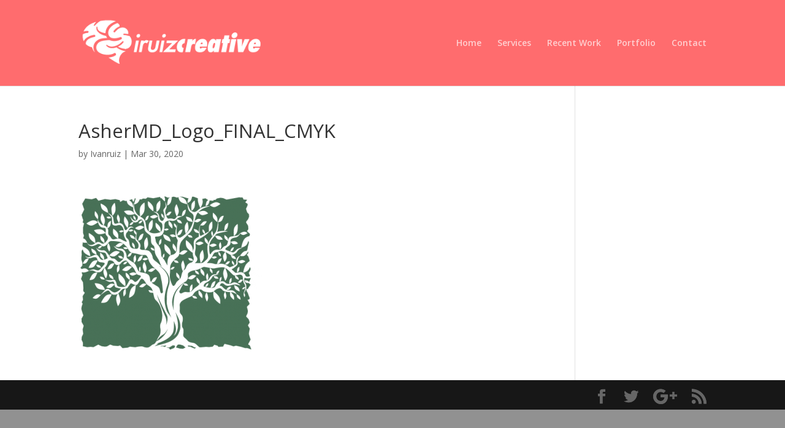

--- FILE ---
content_type: text/html; charset=UTF-8
request_url: http://iruizcreative.com/ashermd_logo_final_cmyk/
body_size: 6884
content:
<!DOCTYPE html>
<html lang="en-US">
<head>
	<meta charset="UTF-8" />
<meta http-equiv="X-UA-Compatible" content="IE=edge">
	<link rel="pingback" href="http://iruizcreative.com/xmlrpc.php" />

	<script type="text/javascript">
		document.documentElement.className = 'js';
	</script>

	<script>var et_site_url='http://iruizcreative.com';var et_post_id='6000';function et_core_page_resource_fallback(a,b){"undefined"===typeof b&&(b=a.sheet.cssRules&&0===a.sheet.cssRules.length);b&&(a.onerror=null,a.onload=null,a.href?a.href=et_site_url+"/?et_core_page_resource="+a.id+et_post_id:a.src&&(a.src=et_site_url+"/?et_core_page_resource="+a.id+et_post_id))}
</script><title>AsherMD_Logo_FINAL_CMYK | iruizcreative</title>
<meta name='robots' content='max-image-preview:large' />
<link rel='dns-prefetch' href='//secure.gravatar.com' />
<link rel='dns-prefetch' href='//fonts.googleapis.com' />
<link rel='dns-prefetch' href='//s.w.org' />
<link rel='dns-prefetch' href='//v0.wordpress.com' />
<link rel="alternate" type="application/rss+xml" title="iruizcreative &raquo; Feed" href="http://iruizcreative.com/feed/" />
<link rel="alternate" type="application/rss+xml" title="iruizcreative &raquo; Comments Feed" href="http://iruizcreative.com/comments/feed/" />
		<script type="text/javascript">
			window._wpemojiSettings = {"baseUrl":"https:\/\/s.w.org\/images\/core\/emoji\/13.0.1\/72x72\/","ext":".png","svgUrl":"https:\/\/s.w.org\/images\/core\/emoji\/13.0.1\/svg\/","svgExt":".svg","source":{"concatemoji":"http:\/\/iruizcreative.com\/wp-includes\/js\/wp-emoji-release.min.js?ver=5.7.14"}};
			!function(e,a,t){var n,r,o,i=a.createElement("canvas"),p=i.getContext&&i.getContext("2d");function s(e,t){var a=String.fromCharCode;p.clearRect(0,0,i.width,i.height),p.fillText(a.apply(this,e),0,0);e=i.toDataURL();return p.clearRect(0,0,i.width,i.height),p.fillText(a.apply(this,t),0,0),e===i.toDataURL()}function c(e){var t=a.createElement("script");t.src=e,t.defer=t.type="text/javascript",a.getElementsByTagName("head")[0].appendChild(t)}for(o=Array("flag","emoji"),t.supports={everything:!0,everythingExceptFlag:!0},r=0;r<o.length;r++)t.supports[o[r]]=function(e){if(!p||!p.fillText)return!1;switch(p.textBaseline="top",p.font="600 32px Arial",e){case"flag":return s([127987,65039,8205,9895,65039],[127987,65039,8203,9895,65039])?!1:!s([55356,56826,55356,56819],[55356,56826,8203,55356,56819])&&!s([55356,57332,56128,56423,56128,56418,56128,56421,56128,56430,56128,56423,56128,56447],[55356,57332,8203,56128,56423,8203,56128,56418,8203,56128,56421,8203,56128,56430,8203,56128,56423,8203,56128,56447]);case"emoji":return!s([55357,56424,8205,55356,57212],[55357,56424,8203,55356,57212])}return!1}(o[r]),t.supports.everything=t.supports.everything&&t.supports[o[r]],"flag"!==o[r]&&(t.supports.everythingExceptFlag=t.supports.everythingExceptFlag&&t.supports[o[r]]);t.supports.everythingExceptFlag=t.supports.everythingExceptFlag&&!t.supports.flag,t.DOMReady=!1,t.readyCallback=function(){t.DOMReady=!0},t.supports.everything||(n=function(){t.readyCallback()},a.addEventListener?(a.addEventListener("DOMContentLoaded",n,!1),e.addEventListener("load",n,!1)):(e.attachEvent("onload",n),a.attachEvent("onreadystatechange",function(){"complete"===a.readyState&&t.readyCallback()})),(n=t.source||{}).concatemoji?c(n.concatemoji):n.wpemoji&&n.twemoji&&(c(n.twemoji),c(n.wpemoji)))}(window,document,window._wpemojiSettings);
		</script>
		<meta content="Divi v.4.9.6" name="generator"/><style type="text/css">
img.wp-smiley,
img.emoji {
	display: inline !important;
	border: none !important;
	box-shadow: none !important;
	height: 1em !important;
	width: 1em !important;
	margin: 0 .07em !important;
	vertical-align: -0.1em !important;
	background: none !important;
	padding: 0 !important;
}
</style>
	<link rel='stylesheet' id='wp-block-library-css'  href='http://iruizcreative.com/wp-includes/css/dist/block-library/style.min.css?ver=5.7.14' type='text/css' media='all' />
<style id='wp-block-library-inline-css' type='text/css'>
.has-text-align-justify{text-align:justify;}
</style>
<link rel='stylesheet' id='mediaelement-css'  href='http://iruizcreative.com/wp-includes/js/mediaelement/mediaelementplayer-legacy.min.css?ver=4.2.16' type='text/css' media='all' />
<link rel='stylesheet' id='wp-mediaelement-css'  href='http://iruizcreative.com/wp-includes/js/mediaelement/wp-mediaelement.min.css?ver=5.7.14' type='text/css' media='all' />
<link rel='stylesheet' id='contact-form-7-css'  href='http://iruizcreative.com/wp-content/plugins/contact-form-7/includes/css/styles.css?ver=5.5.6.1' type='text/css' media='all' />
<link rel='stylesheet' id='divi-fonts-css'  href='http://fonts.googleapis.com/css?family=Open+Sans:300italic,400italic,600italic,700italic,800italic,400,300,600,700,800&#038;subset=latin,latin-ext&#038;display=swap' type='text/css' media='all' />
<link rel='stylesheet' id='divi-style-css'  href='http://iruizcreative.com/wp-content/themes/Divi/style.css?ver=4.9.6' type='text/css' media='all' />
<link rel='stylesheet' id='jetpack_css-css'  href='http://iruizcreative.com/wp-content/plugins/jetpack/css/jetpack.css?ver=10.4.2' type='text/css' media='all' />
<script type='text/javascript' src='http://iruizcreative.com/wp-includes/js/jquery/jquery.min.js?ver=3.5.1' id='jquery-core-js'></script>
<script type='text/javascript' src='http://iruizcreative.com/wp-includes/js/jquery/jquery-migrate.min.js?ver=3.3.2' id='jquery-migrate-js'></script>
<link rel="https://api.w.org/" href="http://iruizcreative.com/wp-json/" /><link rel="alternate" type="application/json" href="http://iruizcreative.com/wp-json/wp/v2/media/6000" /><link rel="EditURI" type="application/rsd+xml" title="RSD" href="http://iruizcreative.com/xmlrpc.php?rsd" />
<link rel="wlwmanifest" type="application/wlwmanifest+xml" href="http://iruizcreative.com/wp-includes/wlwmanifest.xml" /> 
<meta name="generator" content="WordPress 5.7.14" />
<link rel='shortlink' href='https://wp.me/a6fUB0-1yM' />
<link rel="alternate" type="application/json+oembed" href="http://iruizcreative.com/wp-json/oembed/1.0/embed?url=http%3A%2F%2Firuizcreative.com%2Fashermd_logo_final_cmyk%2F" />
<link rel="alternate" type="text/xml+oembed" href="http://iruizcreative.com/wp-json/oembed/1.0/embed?url=http%3A%2F%2Firuizcreative.com%2Fashermd_logo_final_cmyk%2F&#038;format=xml" />
<!-- Google Tag Manager -->
<script>(function(w,d,s,l,i){w[l]=w[l]||[];w[l].push({'gtm.start':
new Date().getTime(),event:'gtm.js'});var f=d.getElementsByTagName(s)[0],
j=d.createElement(s),dl=l!='dataLayer'?'&l='+l:'';j.async=true;j.src=
'https://www.googletagmanager.com/gtm.js?id='+i+dl;f.parentNode.insertBefore(j,f);
})(window,document,'script','dataLayer','GTM-MTN39W3');</script>
<!-- End Google Tag Manager --><style type='text/css'>img#wpstats{display:none}</style>
		<meta name="viewport" content="width=device-width, initial-scale=1.0, maximum-scale=1.0, user-scalable=0" /><link rel="preload" href="http://iruizcreative.com/wp-content/themes/Divi/core/admin/fonts/modules.ttf" as="font" crossorigin="anonymous"><style type="text/css" id="custom-background-css">
body.custom-background { background-color: #919191; }
</style>
	
<!-- Jetpack Open Graph Tags -->
<meta property="og:type" content="article" />
<meta property="og:title" content="AsherMD_Logo_FINAL_CMYK" />
<meta property="og:url" content="http://iruizcreative.com/ashermd_logo_final_cmyk/" />
<meta property="og:description" content="Visit the post for more." />
<meta property="article:published_time" content="2020-03-30T21:45:25+00:00" />
<meta property="article:modified_time" content="2020-03-30T21:45:25+00:00" />
<meta property="og:site_name" content="iruizcreative" />
<meta property="og:image" content="http://iruizcreative.com/wp-content/uploads/2020/03/AsherMD_Logo_FINAL_CMYK.png" />
<meta property="og:image:alt" content="" />
<meta property="og:locale" content="en_US" />
<meta name="twitter:text:title" content="AsherMD_Logo_FINAL_CMYK" />
<meta name="twitter:image" content="http://iruizcreative.com/wp-content/uploads/2020/03/AsherMD_Logo_FINAL_CMYK.png?w=640" />
<meta name="twitter:card" content="summary_large_image" />
<meta name="twitter:description" content="Visit the post for more." />

<!-- End Jetpack Open Graph Tags -->
<link rel="stylesheet" id="et-divi-customizer-global-cached-inline-styles" href="http://iruizcreative.com/wp-content/et-cache/global/et-divi-customizer-global-17667599796743.min.css" onerror="et_core_page_resource_fallback(this, true)" onload="et_core_page_resource_fallback(this)" /></head>
<body class="attachment attachment-template-default single single-attachment postid-6000 attachmentid-6000 attachment-png custom-background et_pb_button_helper_class et_fixed_nav et_show_nav et_primary_nav_dropdown_animation_slide et_secondary_nav_dropdown_animation_fade et_header_style_left et_pb_footer_columns4 et_cover_background et_pb_gutter osx et_pb_gutters3 et_right_sidebar et_divi_theme et-db et_minified_js et_minified_css">
	<div id="page-container">

	
	
			<header id="main-header" data-height-onload="126">
			<div class="container clearfix et_menu_container">
							<div class="logo_container">
					<span class="logo_helper"></span>
					<a href="http://iruizcreative.com/">
						<img src="http://iruizcreative.com/wp-content/uploads/2019/11/IRC_Logo_HorizontalWhite.png" width="350" height="107" alt="iruizcreative" id="logo" data-height-percentage="65" />
					</a>
				</div>
							<div id="et-top-navigation" data-height="126" data-fixed-height="110">
											<nav id="top-menu-nav">
						<ul id="top-menu" class="nav"><li id="menu-item-233" class="menu-item menu-item-type-custom menu-item-object-custom menu-item-home menu-item-233"><a href="http://iruizcreative.com">Home</a></li>
<li id="menu-item-5457" class="menu-item menu-item-type-custom menu-item-object-custom menu-item-home menu-item-5457"><a href="http://iruizcreative.com#Services">Services</a></li>
<li id="menu-item-5456" class="menu-item menu-item-type-custom menu-item-object-custom menu-item-home menu-item-5456"><a href="http://iruizcreative.com#recent_work">Recent Work</a></li>
<li id="menu-item-5410" class="menu-item menu-item-type-post_type menu-item-object-page menu-item-5410"><a href="http://iruizcreative.com/portfolio/">Portfolio</a></li>
<li id="menu-item-5453" class="menu-item menu-item-type-custom menu-item-object-custom menu-item-home menu-item-5453"><a href="http://iruizcreative.com#contact">Contact</a></li>
</ul>						</nav>
					
					
					
					
					<div id="et_mobile_nav_menu">
				<div class="mobile_nav closed">
					<span class="select_page">Select Page</span>
					<span class="mobile_menu_bar mobile_menu_bar_toggle"></span>
				</div>
			</div>				</div> <!-- #et-top-navigation -->
			</div> <!-- .container -->
			<div class="et_search_outer">
				<div class="container et_search_form_container">
					<form role="search" method="get" class="et-search-form" action="http://iruizcreative.com/">
					<input type="search" class="et-search-field" placeholder="Search &hellip;" value="" name="s" title="Search for:" />					</form>
					<span class="et_close_search_field"></span>
				</div>
			</div>
		</header> <!-- #main-header -->
			<div id="et-main-area">
	
<div id="main-content">
		<div class="container">
		<div id="content-area" class="clearfix">
			<div id="left-area">
											<article id="post-6000" class="et_pb_post post-6000 attachment type-attachment status-inherit hentry">
											<div class="et_post_meta_wrapper">
							<h1 class="entry-title">AsherMD_Logo_FINAL_CMYK</h1>

						<p class="post-meta"> by <span class="author vcard"><a href="http://iruizcreative.com/author/ivanruiz/" title="Posts by Ivanruiz" rel="author">Ivanruiz</a></span> | <span class="published">Mar 30, 2020</span></p>
												</div> <!-- .et_post_meta_wrapper -->
				
					<div class="entry-content">
					<p class="attachment"><a href='http://iruizcreative.com/wp-content/uploads/2020/03/AsherMD_Logo_FINAL_CMYK.png'><img width="300" height="257" src="http://iruizcreative.com/wp-content/uploads/2020/03/AsherMD_Logo_FINAL_CMYK-300x257.png" class="attachment-medium size-medium" alt="" loading="lazy" srcset="http://iruizcreative.com/wp-content/uploads/2020/03/AsherMD_Logo_FINAL_CMYK-300x257.png 300w, http://iruizcreative.com/wp-content/uploads/2020/03/AsherMD_Logo_FINAL_CMYK.png 415w" sizes="(max-width: 300px) 100vw, 300px" data-attachment-id="6000" data-permalink="http://iruizcreative.com/ashermd_logo_final_cmyk/" data-orig-file="http://iruizcreative.com/wp-content/uploads/2020/03/AsherMD_Logo_FINAL_CMYK.png" data-orig-size="415,356" data-comments-opened="0" data-image-meta="{&quot;aperture&quot;:&quot;0&quot;,&quot;credit&quot;:&quot;&quot;,&quot;camera&quot;:&quot;&quot;,&quot;caption&quot;:&quot;&quot;,&quot;created_timestamp&quot;:&quot;0&quot;,&quot;copyright&quot;:&quot;&quot;,&quot;focal_length&quot;:&quot;0&quot;,&quot;iso&quot;:&quot;0&quot;,&quot;shutter_speed&quot;:&quot;0&quot;,&quot;title&quot;:&quot;&quot;,&quot;orientation&quot;:&quot;0&quot;}" data-image-title="AsherMD_Logo_FINAL_CMYK" data-image-description="" data-image-caption="" data-medium-file="http://iruizcreative.com/wp-content/uploads/2020/03/AsherMD_Logo_FINAL_CMYK-300x257.png" data-large-file="http://iruizcreative.com/wp-content/uploads/2020/03/AsherMD_Logo_FINAL_CMYK.png" /></a></p>
					</div> <!-- .entry-content -->
					<div class="et_post_meta_wrapper">
										</div> <!-- .et_post_meta_wrapper -->
				</article> <!-- .et_pb_post -->

						</div> <!-- #left-area -->

					</div> <!-- #content-area -->
	</div> <!-- .container -->
	</div> <!-- #main-content -->


			<footer id="main-footer">
				

		
				<div id="footer-bottom">
					<div class="container clearfix">
				<ul class="et-social-icons">

	<li class="et-social-icon et-social-facebook">
		<a href="#" class="icon">
			<span>Facebook</span>
		</a>
	</li>
	<li class="et-social-icon et-social-twitter">
		<a href="#" class="icon">
			<span>Twitter</span>
		</a>
	</li>
	<li class="et-social-icon et-social-google-plus">
		<a href="#" class="icon">
			<span>Google</span>
		</a>
	</li>
	<li class="et-social-icon et-social-rss">
		<a href="http://iruizcreative.com/feed/" class="icon">
			<span>RSS</span>
		</a>
	</li>

</ul>					</div>	<!-- .container -->
				</div>
			</footer> <!-- #main-footer -->
		</div> <!-- #et-main-area -->


	</div> <!-- #page-container -->

	<!-- Google Tag Manager (noscript) -->
<noscript><iframe src="https://www.googletagmanager.com/ns.html?id=GTM-MTN39W3"
height="0" width="0" style="display:none;visibility:hidden"></iframe></noscript>
<!-- End Google Tag Manager (noscript) --><!-- Global site tag (gtag.js) - Google Analytics -->
<script async src="https://www.googletagmanager.com/gtag/js?id=UA-179947265-1"></script>
<script>
  window.dataLayer = window.dataLayer || [];
  function gtag(){dataLayer.push(arguments);}
  gtag('js', new Date());

  gtag('config', 'UA-179947265-1');
</script>
<script type='text/javascript' src='http://iruizcreative.com/wp-includes/js/dist/vendor/wp-polyfill.min.js?ver=7.4.4' id='wp-polyfill-js'></script>
<script type='text/javascript' id='wp-polyfill-js-after'>
( 'fetch' in window ) || document.write( '<script src="http://iruizcreative.com/wp-includes/js/dist/vendor/wp-polyfill-fetch.min.js?ver=3.0.0"></scr' + 'ipt>' );( document.contains ) || document.write( '<script src="http://iruizcreative.com/wp-includes/js/dist/vendor/wp-polyfill-node-contains.min.js?ver=3.42.0"></scr' + 'ipt>' );( window.DOMRect ) || document.write( '<script src="http://iruizcreative.com/wp-includes/js/dist/vendor/wp-polyfill-dom-rect.min.js?ver=3.42.0"></scr' + 'ipt>' );( window.URL && window.URL.prototype && window.URLSearchParams ) || document.write( '<script src="http://iruizcreative.com/wp-includes/js/dist/vendor/wp-polyfill-url.min.js?ver=3.6.4"></scr' + 'ipt>' );( window.FormData && window.FormData.prototype.keys ) || document.write( '<script src="http://iruizcreative.com/wp-includes/js/dist/vendor/wp-polyfill-formdata.min.js?ver=3.0.12"></scr' + 'ipt>' );( Element.prototype.matches && Element.prototype.closest ) || document.write( '<script src="http://iruizcreative.com/wp-includes/js/dist/vendor/wp-polyfill-element-closest.min.js?ver=2.0.2"></scr' + 'ipt>' );( 'objectFit' in document.documentElement.style ) || document.write( '<script src="http://iruizcreative.com/wp-includes/js/dist/vendor/wp-polyfill-object-fit.min.js?ver=2.3.4"></scr' + 'ipt>' );
</script>
<script type='text/javascript' id='contact-form-7-js-extra'>
/* <![CDATA[ */
var wpcf7 = {"api":{"root":"http:\/\/iruizcreative.com\/wp-json\/","namespace":"contact-form-7\/v1"}};
/* ]]> */
</script>
<script type='text/javascript' src='http://iruizcreative.com/wp-content/plugins/contact-form-7/includes/js/index.js?ver=5.5.6.1' id='contact-form-7-js'></script>
<script type='text/javascript' id='divi-custom-script-js-extra'>
/* <![CDATA[ */
var DIVI = {"item_count":"%d Item","items_count":"%d Items"};
var et_shortcodes_strings = {"previous":"Previous","next":"Next"};
var et_pb_custom = {"ajaxurl":"http:\/\/iruizcreative.com\/wp-admin\/admin-ajax.php","images_uri":"http:\/\/iruizcreative.com\/wp-content\/themes\/Divi\/images","builder_images_uri":"http:\/\/iruizcreative.com\/wp-content\/themes\/Divi\/includes\/builder\/images","et_frontend_nonce":"c6a9575be9","subscription_failed":"Please, check the fields below to make sure you entered the correct information.","et_ab_log_nonce":"579cc6c966","fill_message":"Please, fill in the following fields:","contact_error_message":"Please, fix the following errors:","invalid":"Invalid email","captcha":"Captcha","prev":"Prev","previous":"Previous","next":"Next","wrong_captcha":"You entered the wrong number in captcha.","wrong_checkbox":"Checkbox","ignore_waypoints":"no","is_divi_theme_used":"1","widget_search_selector":".widget_search","ab_tests":[],"is_ab_testing_active":"","page_id":"6000","unique_test_id":"","ab_bounce_rate":"5","is_cache_plugin_active":"no","is_shortcode_tracking":"","tinymce_uri":""}; var et_builder_utils_params = {"condition":{"diviTheme":true,"extraTheme":false},"scrollLocations":["app","top"],"builderScrollLocations":{"desktop":"app","tablet":"app","phone":"app"},"onloadScrollLocation":"app","builderType":"fe"}; var et_frontend_scripts = {"builderCssContainerPrefix":"#et-boc","builderCssLayoutPrefix":"#et-boc .et-l"};
var et_pb_box_shadow_elements = [];
var et_pb_motion_elements = {"desktop":[],"tablet":[],"phone":[]};
var et_pb_sticky_elements = [];
/* ]]> */
</script>
<script type='text/javascript' src='http://iruizcreative.com/wp-content/themes/Divi/js/custom.unified.js?ver=4.9.6' id='divi-custom-script-js'></script>
<script type='text/javascript' src='http://iruizcreative.com/wp-content/themes/Divi/core/admin/js/es6-promise.auto.min.js?ver=4.9.6' id='es6-promise-js'></script>
<script type='text/javascript' src='https://www.google.com/recaptcha/api.js?render=6LfREdQZAAAAAGsEP9M5CtxEpFNeZOx54l-KFX20&#038;ver=4.9.6' id='et-recaptcha-v3-js'></script>
<script type='text/javascript' id='et-core-api-spam-recaptcha-js-extra'>
/* <![CDATA[ */
var et_core_api_spam_recaptcha = {"site_key":"6LfREdQZAAAAAGsEP9M5CtxEpFNeZOx54l-KFX20","page_action":{"action":"ashermd_logo_final_cmyk"}};
/* ]]> */
</script>
<script type='text/javascript' src='http://iruizcreative.com/wp-content/themes/Divi/core/admin/js/recaptcha.js?ver=4.9.6' id='et-core-api-spam-recaptcha-js'></script>
<script type='text/javascript' id='et-builder-cpt-modules-wrapper-js-extra'>
/* <![CDATA[ */
var et_modules_wrapper = {"builderCssContainerPrefix":"#et-boc","builderCssLayoutPrefix":"#et-boc .et-l"};
/* ]]> */
</script>
<script type='text/javascript' src='http://iruizcreative.com/wp-content/themes/Divi/includes/builder/scripts/cpt-modules-wrapper.js?ver=4.9.6' id='et-builder-cpt-modules-wrapper-js'></script>
<script type='text/javascript' src='http://iruizcreative.com/wp-content/themes/Divi/core/admin/js/common.js?ver=4.9.6' id='et-core-common-js'></script>
<script type='text/javascript' src='http://iruizcreative.com/wp-includes/js/wp-embed.min.js?ver=5.7.14' id='wp-embed-js'></script>
<script src='https://stats.wp.com/e-202604.js' defer></script>
<script>
	_stq = window._stq || [];
	_stq.push([ 'view', {v:'ext',j:'1:10.4.2',blog:'92450494',post:'6000',tz:'0',srv:'iruizcreative.com'} ]);
	_stq.push([ 'clickTrackerInit', '92450494', '6000' ]);
</script>
</body>
</html>


--- FILE ---
content_type: text/html; charset=utf-8
request_url: https://www.google.com/recaptcha/api2/anchor?ar=1&k=6LfREdQZAAAAAGsEP9M5CtxEpFNeZOx54l-KFX20&co=aHR0cDovL2lydWl6Y3JlYXRpdmUuY29tOjgw&hl=en&v=PoyoqOPhxBO7pBk68S4YbpHZ&size=invisible&anchor-ms=20000&execute-ms=30000&cb=kp55qebgqxq
body_size: 48823
content:
<!DOCTYPE HTML><html dir="ltr" lang="en"><head><meta http-equiv="Content-Type" content="text/html; charset=UTF-8">
<meta http-equiv="X-UA-Compatible" content="IE=edge">
<title>reCAPTCHA</title>
<style type="text/css">
/* cyrillic-ext */
@font-face {
  font-family: 'Roboto';
  font-style: normal;
  font-weight: 400;
  font-stretch: 100%;
  src: url(//fonts.gstatic.com/s/roboto/v48/KFO7CnqEu92Fr1ME7kSn66aGLdTylUAMa3GUBHMdazTgWw.woff2) format('woff2');
  unicode-range: U+0460-052F, U+1C80-1C8A, U+20B4, U+2DE0-2DFF, U+A640-A69F, U+FE2E-FE2F;
}
/* cyrillic */
@font-face {
  font-family: 'Roboto';
  font-style: normal;
  font-weight: 400;
  font-stretch: 100%;
  src: url(//fonts.gstatic.com/s/roboto/v48/KFO7CnqEu92Fr1ME7kSn66aGLdTylUAMa3iUBHMdazTgWw.woff2) format('woff2');
  unicode-range: U+0301, U+0400-045F, U+0490-0491, U+04B0-04B1, U+2116;
}
/* greek-ext */
@font-face {
  font-family: 'Roboto';
  font-style: normal;
  font-weight: 400;
  font-stretch: 100%;
  src: url(//fonts.gstatic.com/s/roboto/v48/KFO7CnqEu92Fr1ME7kSn66aGLdTylUAMa3CUBHMdazTgWw.woff2) format('woff2');
  unicode-range: U+1F00-1FFF;
}
/* greek */
@font-face {
  font-family: 'Roboto';
  font-style: normal;
  font-weight: 400;
  font-stretch: 100%;
  src: url(//fonts.gstatic.com/s/roboto/v48/KFO7CnqEu92Fr1ME7kSn66aGLdTylUAMa3-UBHMdazTgWw.woff2) format('woff2');
  unicode-range: U+0370-0377, U+037A-037F, U+0384-038A, U+038C, U+038E-03A1, U+03A3-03FF;
}
/* math */
@font-face {
  font-family: 'Roboto';
  font-style: normal;
  font-weight: 400;
  font-stretch: 100%;
  src: url(//fonts.gstatic.com/s/roboto/v48/KFO7CnqEu92Fr1ME7kSn66aGLdTylUAMawCUBHMdazTgWw.woff2) format('woff2');
  unicode-range: U+0302-0303, U+0305, U+0307-0308, U+0310, U+0312, U+0315, U+031A, U+0326-0327, U+032C, U+032F-0330, U+0332-0333, U+0338, U+033A, U+0346, U+034D, U+0391-03A1, U+03A3-03A9, U+03B1-03C9, U+03D1, U+03D5-03D6, U+03F0-03F1, U+03F4-03F5, U+2016-2017, U+2034-2038, U+203C, U+2040, U+2043, U+2047, U+2050, U+2057, U+205F, U+2070-2071, U+2074-208E, U+2090-209C, U+20D0-20DC, U+20E1, U+20E5-20EF, U+2100-2112, U+2114-2115, U+2117-2121, U+2123-214F, U+2190, U+2192, U+2194-21AE, U+21B0-21E5, U+21F1-21F2, U+21F4-2211, U+2213-2214, U+2216-22FF, U+2308-230B, U+2310, U+2319, U+231C-2321, U+2336-237A, U+237C, U+2395, U+239B-23B7, U+23D0, U+23DC-23E1, U+2474-2475, U+25AF, U+25B3, U+25B7, U+25BD, U+25C1, U+25CA, U+25CC, U+25FB, U+266D-266F, U+27C0-27FF, U+2900-2AFF, U+2B0E-2B11, U+2B30-2B4C, U+2BFE, U+3030, U+FF5B, U+FF5D, U+1D400-1D7FF, U+1EE00-1EEFF;
}
/* symbols */
@font-face {
  font-family: 'Roboto';
  font-style: normal;
  font-weight: 400;
  font-stretch: 100%;
  src: url(//fonts.gstatic.com/s/roboto/v48/KFO7CnqEu92Fr1ME7kSn66aGLdTylUAMaxKUBHMdazTgWw.woff2) format('woff2');
  unicode-range: U+0001-000C, U+000E-001F, U+007F-009F, U+20DD-20E0, U+20E2-20E4, U+2150-218F, U+2190, U+2192, U+2194-2199, U+21AF, U+21E6-21F0, U+21F3, U+2218-2219, U+2299, U+22C4-22C6, U+2300-243F, U+2440-244A, U+2460-24FF, U+25A0-27BF, U+2800-28FF, U+2921-2922, U+2981, U+29BF, U+29EB, U+2B00-2BFF, U+4DC0-4DFF, U+FFF9-FFFB, U+10140-1018E, U+10190-1019C, U+101A0, U+101D0-101FD, U+102E0-102FB, U+10E60-10E7E, U+1D2C0-1D2D3, U+1D2E0-1D37F, U+1F000-1F0FF, U+1F100-1F1AD, U+1F1E6-1F1FF, U+1F30D-1F30F, U+1F315, U+1F31C, U+1F31E, U+1F320-1F32C, U+1F336, U+1F378, U+1F37D, U+1F382, U+1F393-1F39F, U+1F3A7-1F3A8, U+1F3AC-1F3AF, U+1F3C2, U+1F3C4-1F3C6, U+1F3CA-1F3CE, U+1F3D4-1F3E0, U+1F3ED, U+1F3F1-1F3F3, U+1F3F5-1F3F7, U+1F408, U+1F415, U+1F41F, U+1F426, U+1F43F, U+1F441-1F442, U+1F444, U+1F446-1F449, U+1F44C-1F44E, U+1F453, U+1F46A, U+1F47D, U+1F4A3, U+1F4B0, U+1F4B3, U+1F4B9, U+1F4BB, U+1F4BF, U+1F4C8-1F4CB, U+1F4D6, U+1F4DA, U+1F4DF, U+1F4E3-1F4E6, U+1F4EA-1F4ED, U+1F4F7, U+1F4F9-1F4FB, U+1F4FD-1F4FE, U+1F503, U+1F507-1F50B, U+1F50D, U+1F512-1F513, U+1F53E-1F54A, U+1F54F-1F5FA, U+1F610, U+1F650-1F67F, U+1F687, U+1F68D, U+1F691, U+1F694, U+1F698, U+1F6AD, U+1F6B2, U+1F6B9-1F6BA, U+1F6BC, U+1F6C6-1F6CF, U+1F6D3-1F6D7, U+1F6E0-1F6EA, U+1F6F0-1F6F3, U+1F6F7-1F6FC, U+1F700-1F7FF, U+1F800-1F80B, U+1F810-1F847, U+1F850-1F859, U+1F860-1F887, U+1F890-1F8AD, U+1F8B0-1F8BB, U+1F8C0-1F8C1, U+1F900-1F90B, U+1F93B, U+1F946, U+1F984, U+1F996, U+1F9E9, U+1FA00-1FA6F, U+1FA70-1FA7C, U+1FA80-1FA89, U+1FA8F-1FAC6, U+1FACE-1FADC, U+1FADF-1FAE9, U+1FAF0-1FAF8, U+1FB00-1FBFF;
}
/* vietnamese */
@font-face {
  font-family: 'Roboto';
  font-style: normal;
  font-weight: 400;
  font-stretch: 100%;
  src: url(//fonts.gstatic.com/s/roboto/v48/KFO7CnqEu92Fr1ME7kSn66aGLdTylUAMa3OUBHMdazTgWw.woff2) format('woff2');
  unicode-range: U+0102-0103, U+0110-0111, U+0128-0129, U+0168-0169, U+01A0-01A1, U+01AF-01B0, U+0300-0301, U+0303-0304, U+0308-0309, U+0323, U+0329, U+1EA0-1EF9, U+20AB;
}
/* latin-ext */
@font-face {
  font-family: 'Roboto';
  font-style: normal;
  font-weight: 400;
  font-stretch: 100%;
  src: url(//fonts.gstatic.com/s/roboto/v48/KFO7CnqEu92Fr1ME7kSn66aGLdTylUAMa3KUBHMdazTgWw.woff2) format('woff2');
  unicode-range: U+0100-02BA, U+02BD-02C5, U+02C7-02CC, U+02CE-02D7, U+02DD-02FF, U+0304, U+0308, U+0329, U+1D00-1DBF, U+1E00-1E9F, U+1EF2-1EFF, U+2020, U+20A0-20AB, U+20AD-20C0, U+2113, U+2C60-2C7F, U+A720-A7FF;
}
/* latin */
@font-face {
  font-family: 'Roboto';
  font-style: normal;
  font-weight: 400;
  font-stretch: 100%;
  src: url(//fonts.gstatic.com/s/roboto/v48/KFO7CnqEu92Fr1ME7kSn66aGLdTylUAMa3yUBHMdazQ.woff2) format('woff2');
  unicode-range: U+0000-00FF, U+0131, U+0152-0153, U+02BB-02BC, U+02C6, U+02DA, U+02DC, U+0304, U+0308, U+0329, U+2000-206F, U+20AC, U+2122, U+2191, U+2193, U+2212, U+2215, U+FEFF, U+FFFD;
}
/* cyrillic-ext */
@font-face {
  font-family: 'Roboto';
  font-style: normal;
  font-weight: 500;
  font-stretch: 100%;
  src: url(//fonts.gstatic.com/s/roboto/v48/KFO7CnqEu92Fr1ME7kSn66aGLdTylUAMa3GUBHMdazTgWw.woff2) format('woff2');
  unicode-range: U+0460-052F, U+1C80-1C8A, U+20B4, U+2DE0-2DFF, U+A640-A69F, U+FE2E-FE2F;
}
/* cyrillic */
@font-face {
  font-family: 'Roboto';
  font-style: normal;
  font-weight: 500;
  font-stretch: 100%;
  src: url(//fonts.gstatic.com/s/roboto/v48/KFO7CnqEu92Fr1ME7kSn66aGLdTylUAMa3iUBHMdazTgWw.woff2) format('woff2');
  unicode-range: U+0301, U+0400-045F, U+0490-0491, U+04B0-04B1, U+2116;
}
/* greek-ext */
@font-face {
  font-family: 'Roboto';
  font-style: normal;
  font-weight: 500;
  font-stretch: 100%;
  src: url(//fonts.gstatic.com/s/roboto/v48/KFO7CnqEu92Fr1ME7kSn66aGLdTylUAMa3CUBHMdazTgWw.woff2) format('woff2');
  unicode-range: U+1F00-1FFF;
}
/* greek */
@font-face {
  font-family: 'Roboto';
  font-style: normal;
  font-weight: 500;
  font-stretch: 100%;
  src: url(//fonts.gstatic.com/s/roboto/v48/KFO7CnqEu92Fr1ME7kSn66aGLdTylUAMa3-UBHMdazTgWw.woff2) format('woff2');
  unicode-range: U+0370-0377, U+037A-037F, U+0384-038A, U+038C, U+038E-03A1, U+03A3-03FF;
}
/* math */
@font-face {
  font-family: 'Roboto';
  font-style: normal;
  font-weight: 500;
  font-stretch: 100%;
  src: url(//fonts.gstatic.com/s/roboto/v48/KFO7CnqEu92Fr1ME7kSn66aGLdTylUAMawCUBHMdazTgWw.woff2) format('woff2');
  unicode-range: U+0302-0303, U+0305, U+0307-0308, U+0310, U+0312, U+0315, U+031A, U+0326-0327, U+032C, U+032F-0330, U+0332-0333, U+0338, U+033A, U+0346, U+034D, U+0391-03A1, U+03A3-03A9, U+03B1-03C9, U+03D1, U+03D5-03D6, U+03F0-03F1, U+03F4-03F5, U+2016-2017, U+2034-2038, U+203C, U+2040, U+2043, U+2047, U+2050, U+2057, U+205F, U+2070-2071, U+2074-208E, U+2090-209C, U+20D0-20DC, U+20E1, U+20E5-20EF, U+2100-2112, U+2114-2115, U+2117-2121, U+2123-214F, U+2190, U+2192, U+2194-21AE, U+21B0-21E5, U+21F1-21F2, U+21F4-2211, U+2213-2214, U+2216-22FF, U+2308-230B, U+2310, U+2319, U+231C-2321, U+2336-237A, U+237C, U+2395, U+239B-23B7, U+23D0, U+23DC-23E1, U+2474-2475, U+25AF, U+25B3, U+25B7, U+25BD, U+25C1, U+25CA, U+25CC, U+25FB, U+266D-266F, U+27C0-27FF, U+2900-2AFF, U+2B0E-2B11, U+2B30-2B4C, U+2BFE, U+3030, U+FF5B, U+FF5D, U+1D400-1D7FF, U+1EE00-1EEFF;
}
/* symbols */
@font-face {
  font-family: 'Roboto';
  font-style: normal;
  font-weight: 500;
  font-stretch: 100%;
  src: url(//fonts.gstatic.com/s/roboto/v48/KFO7CnqEu92Fr1ME7kSn66aGLdTylUAMaxKUBHMdazTgWw.woff2) format('woff2');
  unicode-range: U+0001-000C, U+000E-001F, U+007F-009F, U+20DD-20E0, U+20E2-20E4, U+2150-218F, U+2190, U+2192, U+2194-2199, U+21AF, U+21E6-21F0, U+21F3, U+2218-2219, U+2299, U+22C4-22C6, U+2300-243F, U+2440-244A, U+2460-24FF, U+25A0-27BF, U+2800-28FF, U+2921-2922, U+2981, U+29BF, U+29EB, U+2B00-2BFF, U+4DC0-4DFF, U+FFF9-FFFB, U+10140-1018E, U+10190-1019C, U+101A0, U+101D0-101FD, U+102E0-102FB, U+10E60-10E7E, U+1D2C0-1D2D3, U+1D2E0-1D37F, U+1F000-1F0FF, U+1F100-1F1AD, U+1F1E6-1F1FF, U+1F30D-1F30F, U+1F315, U+1F31C, U+1F31E, U+1F320-1F32C, U+1F336, U+1F378, U+1F37D, U+1F382, U+1F393-1F39F, U+1F3A7-1F3A8, U+1F3AC-1F3AF, U+1F3C2, U+1F3C4-1F3C6, U+1F3CA-1F3CE, U+1F3D4-1F3E0, U+1F3ED, U+1F3F1-1F3F3, U+1F3F5-1F3F7, U+1F408, U+1F415, U+1F41F, U+1F426, U+1F43F, U+1F441-1F442, U+1F444, U+1F446-1F449, U+1F44C-1F44E, U+1F453, U+1F46A, U+1F47D, U+1F4A3, U+1F4B0, U+1F4B3, U+1F4B9, U+1F4BB, U+1F4BF, U+1F4C8-1F4CB, U+1F4D6, U+1F4DA, U+1F4DF, U+1F4E3-1F4E6, U+1F4EA-1F4ED, U+1F4F7, U+1F4F9-1F4FB, U+1F4FD-1F4FE, U+1F503, U+1F507-1F50B, U+1F50D, U+1F512-1F513, U+1F53E-1F54A, U+1F54F-1F5FA, U+1F610, U+1F650-1F67F, U+1F687, U+1F68D, U+1F691, U+1F694, U+1F698, U+1F6AD, U+1F6B2, U+1F6B9-1F6BA, U+1F6BC, U+1F6C6-1F6CF, U+1F6D3-1F6D7, U+1F6E0-1F6EA, U+1F6F0-1F6F3, U+1F6F7-1F6FC, U+1F700-1F7FF, U+1F800-1F80B, U+1F810-1F847, U+1F850-1F859, U+1F860-1F887, U+1F890-1F8AD, U+1F8B0-1F8BB, U+1F8C0-1F8C1, U+1F900-1F90B, U+1F93B, U+1F946, U+1F984, U+1F996, U+1F9E9, U+1FA00-1FA6F, U+1FA70-1FA7C, U+1FA80-1FA89, U+1FA8F-1FAC6, U+1FACE-1FADC, U+1FADF-1FAE9, U+1FAF0-1FAF8, U+1FB00-1FBFF;
}
/* vietnamese */
@font-face {
  font-family: 'Roboto';
  font-style: normal;
  font-weight: 500;
  font-stretch: 100%;
  src: url(//fonts.gstatic.com/s/roboto/v48/KFO7CnqEu92Fr1ME7kSn66aGLdTylUAMa3OUBHMdazTgWw.woff2) format('woff2');
  unicode-range: U+0102-0103, U+0110-0111, U+0128-0129, U+0168-0169, U+01A0-01A1, U+01AF-01B0, U+0300-0301, U+0303-0304, U+0308-0309, U+0323, U+0329, U+1EA0-1EF9, U+20AB;
}
/* latin-ext */
@font-face {
  font-family: 'Roboto';
  font-style: normal;
  font-weight: 500;
  font-stretch: 100%;
  src: url(//fonts.gstatic.com/s/roboto/v48/KFO7CnqEu92Fr1ME7kSn66aGLdTylUAMa3KUBHMdazTgWw.woff2) format('woff2');
  unicode-range: U+0100-02BA, U+02BD-02C5, U+02C7-02CC, U+02CE-02D7, U+02DD-02FF, U+0304, U+0308, U+0329, U+1D00-1DBF, U+1E00-1E9F, U+1EF2-1EFF, U+2020, U+20A0-20AB, U+20AD-20C0, U+2113, U+2C60-2C7F, U+A720-A7FF;
}
/* latin */
@font-face {
  font-family: 'Roboto';
  font-style: normal;
  font-weight: 500;
  font-stretch: 100%;
  src: url(//fonts.gstatic.com/s/roboto/v48/KFO7CnqEu92Fr1ME7kSn66aGLdTylUAMa3yUBHMdazQ.woff2) format('woff2');
  unicode-range: U+0000-00FF, U+0131, U+0152-0153, U+02BB-02BC, U+02C6, U+02DA, U+02DC, U+0304, U+0308, U+0329, U+2000-206F, U+20AC, U+2122, U+2191, U+2193, U+2212, U+2215, U+FEFF, U+FFFD;
}
/* cyrillic-ext */
@font-face {
  font-family: 'Roboto';
  font-style: normal;
  font-weight: 900;
  font-stretch: 100%;
  src: url(//fonts.gstatic.com/s/roboto/v48/KFO7CnqEu92Fr1ME7kSn66aGLdTylUAMa3GUBHMdazTgWw.woff2) format('woff2');
  unicode-range: U+0460-052F, U+1C80-1C8A, U+20B4, U+2DE0-2DFF, U+A640-A69F, U+FE2E-FE2F;
}
/* cyrillic */
@font-face {
  font-family: 'Roboto';
  font-style: normal;
  font-weight: 900;
  font-stretch: 100%;
  src: url(//fonts.gstatic.com/s/roboto/v48/KFO7CnqEu92Fr1ME7kSn66aGLdTylUAMa3iUBHMdazTgWw.woff2) format('woff2');
  unicode-range: U+0301, U+0400-045F, U+0490-0491, U+04B0-04B1, U+2116;
}
/* greek-ext */
@font-face {
  font-family: 'Roboto';
  font-style: normal;
  font-weight: 900;
  font-stretch: 100%;
  src: url(//fonts.gstatic.com/s/roboto/v48/KFO7CnqEu92Fr1ME7kSn66aGLdTylUAMa3CUBHMdazTgWw.woff2) format('woff2');
  unicode-range: U+1F00-1FFF;
}
/* greek */
@font-face {
  font-family: 'Roboto';
  font-style: normal;
  font-weight: 900;
  font-stretch: 100%;
  src: url(//fonts.gstatic.com/s/roboto/v48/KFO7CnqEu92Fr1ME7kSn66aGLdTylUAMa3-UBHMdazTgWw.woff2) format('woff2');
  unicode-range: U+0370-0377, U+037A-037F, U+0384-038A, U+038C, U+038E-03A1, U+03A3-03FF;
}
/* math */
@font-face {
  font-family: 'Roboto';
  font-style: normal;
  font-weight: 900;
  font-stretch: 100%;
  src: url(//fonts.gstatic.com/s/roboto/v48/KFO7CnqEu92Fr1ME7kSn66aGLdTylUAMawCUBHMdazTgWw.woff2) format('woff2');
  unicode-range: U+0302-0303, U+0305, U+0307-0308, U+0310, U+0312, U+0315, U+031A, U+0326-0327, U+032C, U+032F-0330, U+0332-0333, U+0338, U+033A, U+0346, U+034D, U+0391-03A1, U+03A3-03A9, U+03B1-03C9, U+03D1, U+03D5-03D6, U+03F0-03F1, U+03F4-03F5, U+2016-2017, U+2034-2038, U+203C, U+2040, U+2043, U+2047, U+2050, U+2057, U+205F, U+2070-2071, U+2074-208E, U+2090-209C, U+20D0-20DC, U+20E1, U+20E5-20EF, U+2100-2112, U+2114-2115, U+2117-2121, U+2123-214F, U+2190, U+2192, U+2194-21AE, U+21B0-21E5, U+21F1-21F2, U+21F4-2211, U+2213-2214, U+2216-22FF, U+2308-230B, U+2310, U+2319, U+231C-2321, U+2336-237A, U+237C, U+2395, U+239B-23B7, U+23D0, U+23DC-23E1, U+2474-2475, U+25AF, U+25B3, U+25B7, U+25BD, U+25C1, U+25CA, U+25CC, U+25FB, U+266D-266F, U+27C0-27FF, U+2900-2AFF, U+2B0E-2B11, U+2B30-2B4C, U+2BFE, U+3030, U+FF5B, U+FF5D, U+1D400-1D7FF, U+1EE00-1EEFF;
}
/* symbols */
@font-face {
  font-family: 'Roboto';
  font-style: normal;
  font-weight: 900;
  font-stretch: 100%;
  src: url(//fonts.gstatic.com/s/roboto/v48/KFO7CnqEu92Fr1ME7kSn66aGLdTylUAMaxKUBHMdazTgWw.woff2) format('woff2');
  unicode-range: U+0001-000C, U+000E-001F, U+007F-009F, U+20DD-20E0, U+20E2-20E4, U+2150-218F, U+2190, U+2192, U+2194-2199, U+21AF, U+21E6-21F0, U+21F3, U+2218-2219, U+2299, U+22C4-22C6, U+2300-243F, U+2440-244A, U+2460-24FF, U+25A0-27BF, U+2800-28FF, U+2921-2922, U+2981, U+29BF, U+29EB, U+2B00-2BFF, U+4DC0-4DFF, U+FFF9-FFFB, U+10140-1018E, U+10190-1019C, U+101A0, U+101D0-101FD, U+102E0-102FB, U+10E60-10E7E, U+1D2C0-1D2D3, U+1D2E0-1D37F, U+1F000-1F0FF, U+1F100-1F1AD, U+1F1E6-1F1FF, U+1F30D-1F30F, U+1F315, U+1F31C, U+1F31E, U+1F320-1F32C, U+1F336, U+1F378, U+1F37D, U+1F382, U+1F393-1F39F, U+1F3A7-1F3A8, U+1F3AC-1F3AF, U+1F3C2, U+1F3C4-1F3C6, U+1F3CA-1F3CE, U+1F3D4-1F3E0, U+1F3ED, U+1F3F1-1F3F3, U+1F3F5-1F3F7, U+1F408, U+1F415, U+1F41F, U+1F426, U+1F43F, U+1F441-1F442, U+1F444, U+1F446-1F449, U+1F44C-1F44E, U+1F453, U+1F46A, U+1F47D, U+1F4A3, U+1F4B0, U+1F4B3, U+1F4B9, U+1F4BB, U+1F4BF, U+1F4C8-1F4CB, U+1F4D6, U+1F4DA, U+1F4DF, U+1F4E3-1F4E6, U+1F4EA-1F4ED, U+1F4F7, U+1F4F9-1F4FB, U+1F4FD-1F4FE, U+1F503, U+1F507-1F50B, U+1F50D, U+1F512-1F513, U+1F53E-1F54A, U+1F54F-1F5FA, U+1F610, U+1F650-1F67F, U+1F687, U+1F68D, U+1F691, U+1F694, U+1F698, U+1F6AD, U+1F6B2, U+1F6B9-1F6BA, U+1F6BC, U+1F6C6-1F6CF, U+1F6D3-1F6D7, U+1F6E0-1F6EA, U+1F6F0-1F6F3, U+1F6F7-1F6FC, U+1F700-1F7FF, U+1F800-1F80B, U+1F810-1F847, U+1F850-1F859, U+1F860-1F887, U+1F890-1F8AD, U+1F8B0-1F8BB, U+1F8C0-1F8C1, U+1F900-1F90B, U+1F93B, U+1F946, U+1F984, U+1F996, U+1F9E9, U+1FA00-1FA6F, U+1FA70-1FA7C, U+1FA80-1FA89, U+1FA8F-1FAC6, U+1FACE-1FADC, U+1FADF-1FAE9, U+1FAF0-1FAF8, U+1FB00-1FBFF;
}
/* vietnamese */
@font-face {
  font-family: 'Roboto';
  font-style: normal;
  font-weight: 900;
  font-stretch: 100%;
  src: url(//fonts.gstatic.com/s/roboto/v48/KFO7CnqEu92Fr1ME7kSn66aGLdTylUAMa3OUBHMdazTgWw.woff2) format('woff2');
  unicode-range: U+0102-0103, U+0110-0111, U+0128-0129, U+0168-0169, U+01A0-01A1, U+01AF-01B0, U+0300-0301, U+0303-0304, U+0308-0309, U+0323, U+0329, U+1EA0-1EF9, U+20AB;
}
/* latin-ext */
@font-face {
  font-family: 'Roboto';
  font-style: normal;
  font-weight: 900;
  font-stretch: 100%;
  src: url(//fonts.gstatic.com/s/roboto/v48/KFO7CnqEu92Fr1ME7kSn66aGLdTylUAMa3KUBHMdazTgWw.woff2) format('woff2');
  unicode-range: U+0100-02BA, U+02BD-02C5, U+02C7-02CC, U+02CE-02D7, U+02DD-02FF, U+0304, U+0308, U+0329, U+1D00-1DBF, U+1E00-1E9F, U+1EF2-1EFF, U+2020, U+20A0-20AB, U+20AD-20C0, U+2113, U+2C60-2C7F, U+A720-A7FF;
}
/* latin */
@font-face {
  font-family: 'Roboto';
  font-style: normal;
  font-weight: 900;
  font-stretch: 100%;
  src: url(//fonts.gstatic.com/s/roboto/v48/KFO7CnqEu92Fr1ME7kSn66aGLdTylUAMa3yUBHMdazQ.woff2) format('woff2');
  unicode-range: U+0000-00FF, U+0131, U+0152-0153, U+02BB-02BC, U+02C6, U+02DA, U+02DC, U+0304, U+0308, U+0329, U+2000-206F, U+20AC, U+2122, U+2191, U+2193, U+2212, U+2215, U+FEFF, U+FFFD;
}

</style>
<link rel="stylesheet" type="text/css" href="https://www.gstatic.com/recaptcha/releases/PoyoqOPhxBO7pBk68S4YbpHZ/styles__ltr.css">
<script nonce="_s3p40VLYwQNkdNCwwxB8Q" type="text/javascript">window['__recaptcha_api'] = 'https://www.google.com/recaptcha/api2/';</script>
<script type="text/javascript" src="https://www.gstatic.com/recaptcha/releases/PoyoqOPhxBO7pBk68S4YbpHZ/recaptcha__en.js" nonce="_s3p40VLYwQNkdNCwwxB8Q">
      
    </script></head>
<body><div id="rc-anchor-alert" class="rc-anchor-alert"></div>
<input type="hidden" id="recaptcha-token" value="[base64]">
<script type="text/javascript" nonce="_s3p40VLYwQNkdNCwwxB8Q">
      recaptcha.anchor.Main.init("[\x22ainput\x22,[\x22bgdata\x22,\x22\x22,\[base64]/[base64]/[base64]/bmV3IHJbeF0oY1swXSk6RT09Mj9uZXcgclt4XShjWzBdLGNbMV0pOkU9PTM/bmV3IHJbeF0oY1swXSxjWzFdLGNbMl0pOkU9PTQ/[base64]/[base64]/[base64]/[base64]/[base64]/[base64]/[base64]/[base64]\x22,\[base64]\x22,\x22wrhcw7LDo8KYI8KhT8KAYQ7DisKPw6AUAVPCvMOQEFXDmybDpWPCjWwBeRvCtwTDunlNKkNNV8OMSsOVw5J4HWvCuwt9CcKifjJKwrsXw6LDtMK4IsK0wojCssKPw7ZWw7hKBMKcN2/Dv8O4UcO3w5DDuwnChcO3wpciCsOCFCrCgsOVMHhwNsOGw7rCiTrDucOEFHsywofDqmXCn8OIwqzDm8OlYQbDhsKtwqDCrFPCqkIMw5vDocK3wqobw5MKwrzCncKjwqbDvWTDsMKNwonDtUhlwrhZw5U1w4nDucKRXsKRw7MQPMOcbsKOTB/CvsK4wrQDw4bCsSPCiBYWRhzCnAsVwpLDqyklZwvCpTDCt8OpfMKPwp8sWALDl8KQDnYpw5/[base64]/[base64]/[base64]/aBvDpjfCohpUwrHDgcK+acOHw49Dw7rCisKMCWogJMOnw7bCusKYRcOLZzLDrVU1VsK6w5/[base64]/CuT9WLk/CgsOUw4oZwoTDk8Kawr7DpjUMw60yCwLDlwcVwq/DkyDDp2tVwoHDhVjDtSzCgsKYw4wlD8KFZMKAw7nCvMKkRVAyw6rDr8OeAz0tW8OKQALDqBIkw5XDkWxbV8Kewox6KhjDu2Znwo7DnsOgwpYBwrtZwpjDusOzwotEJWDCmjI5wphBw5/CqsOVeMOpwrzDnsKdFz5aw64CPsKDLhrDp1pwQW3DpMKiS1DDh8KJw4rDuAd2woTCjcOqwpQ6w43CscO5w5fChsKzLMOwRRJARMOQwo8jfl/CjcOJwrzCt2nDiMO3w4LCj8ONb259TSjCiQLDicKrLS7DlwbDpQjDqsOBw5VfwoZQw7zCksKzwqvCm8KtZWrDl8KOw5RADQI2wrY1OcO/aMKMJ8KawrxPwr/Dn8Oaw4VSSMKHwpHDtiERwqzDg8OJBcKCwqk7fcO4acKUCsO3b8OLw6XCqFHDrMKCDcKYQwLClQHDmXYwwod/wp/[base64]/CsG7Cjz7DuljDmMOfW1FVw7jCqGvDn1wlcg7CkcO6N8Oewq/[base64]/CoMKtPsKiw4Zvw6BsVsOSUUsCw5PCsw7DmcOZw6wWeGkDQ2jCmFXCpSo8wpPDjzHCmsOieXXCv8KQT1TCh8KoH3piw4fDgMO5wobDjcOQOlstWsKnw610DHtXwpUAAMK6W8Kww4Z0UsKQAjQPYcOUC8K/w6DCuMOww6MgRMKBDi/[base64]/HMOWw7IhTsOdwoPChMKNC8KyAwrDtMO/dFfClcK/R8OUw6nClBvCtcOLw5nCl3jCtibCnn/DjhwCwrIlw7g0dsO/wr9udCVXwpjDogrDgMOgY8K/PnfCu8Kvw67CiD0AwqN0cMOww70Vw7FYLMKxXcO2wopXEW4DZMKFw5lGR8KBw4DCm8OALsK4GsOCwrvCnG8SEyckw65VWnnDiQbDsTBfw43Dkx92aMOcwoPDtMOvwrckwofCi0UDIcKxdsOAwpERw5/CocKBwprCssOgwr3CkMKwbHDChwJnasOIMHhBRcOsEMKbwqDDv8ONYz/[base64]/CiBXDih/DjcKlw7TCnykqI8Oawo3DhsO5KVoNcW93wq0SOMOiwp7Co2N/woRVfREyw5ljw5jCpR04ZTtww7JbbsOYAsKGwo7Dh8OMwqR8wrzCvFPDssKlwo9HEcKtw7Ipw6xkJ0FRw44JbMKmQh/DssO6NMO/VMKNC8OXFsOwZBDCgsKmOsOHw7g3Fx8xwojDg0DCpQbCmsOKRAvDuUtyw7wEAMOqwrUfw4obU8KLOcK4OCg4ahYSw6Vtw7fDsjXDqGYzw6nCssOgdC0YVMOYwrrCkEN8w40FW8OJw5nCgcKwwrTCvRrClnFJJF9XYsOPIMK8Q8KTRMKiwo4/wqF1wqQYLMOgw4xMPsKad2NKTsO+wpQpw7nCuxQscXFXwotPw7PCsSh6wrnDvsO8YjwEG8KIAgjCrjjCsMOQZsOWGxfCt03Dn8OKVcKRwrJZwqbCkMKjAnXCm8O/e0tpwpVSQ2LDvUzDkinDkEDDrEhWw6tiw79yw4x/[base64]/DscKrwo47XWzCh1DCgcOdQmbCkMOFMH3CkcKpwroiY0goOAthwqVPbsK0DzpFEFVECsOxDsKkw4oAYTrCn1cWw5Q7wqtcw6rCv3TCvsO5fW0bB8KCOXB/EXTDtHFtC8KMwrY2WcKeMFHDjRxwDCHDvMKmw5XDqsKtwp3DtkLDk8ONHkfDg8KMw4vDscKlwoJlD0JHw7dDEMOCwos4wrBtdMKAd23DqcK/w7HCncKVw4/DmVZZw74hYsO9w5HDjnbDjsKzOMOcw7lvw7sDw6hbwrR/[base64]/JTDDhsKRwqBKw43Dh3pGLcKfwofCjyjDhE1+woLDvsOHw7DCuMOqw6lOWsO9dHg8VcKBZWlNEjN4w43CrwsywrJVwqtlw4/DoyBCwp7CrBIKwp41wq9wRC7Do8KcwrMqw5UMOAFsw4VLw5jCiMK1GD5oAzHDiXzCq8OSwovDqz5Rw504w57CsT/DsMOMwo/Cu3JTwopnw5EjL8KpwrfDkEfDgF88OyBOwqDCiALDsBPChBNPwqfCuBLCk3hsw4dlwrLDsQfCucKpbMORwqjDqcOrwqgwMSR7w5VhOcKVwp7CoG3Cp8Kmw4Y6wpbCgsK8w6LCtwd7w5LDgHkfYMOcK1YhwrvClsOawrbCiWwNIsOAOcO/[base64]/PC01dk/[base64]/CiMKZPV0sw7/DkMOjJMKDNTbCjSHCsx8Uwq91SSjCp8OJwpQdWn7DhBnCusOAG1/Di8KYIgRsLcKeMzhIwo/[base64]/CiANVwopCw60dwqbDrsKjw4dbLX7ClzXDswHCosOTCMK+wopNw4bDm8OPeVjCp33Dnk/Cn3fDocOsQMO/Z8K3Q1HDpcKDwprCrMO/[base64]/QEVXw4o5KBzDhRbDm8KLw7PCvEgBbBjDgT8/ZFvCtsOlwrg3fMKnb1Ysw6dHbn5Qw6/DtMO9wr/DuR8uw59tfh5FwqFew7nDmw9uwq8UM8Kvwp7Dp8O/wrsow59xAsO9wpnDgsKnCsOfwoHDjH7Dh1DCisOEwpPDt00xNBVdwoHDkjzCtcKKETrCnyZKw6HCpQfCrHM2w6F/wqXDt8O+wrZtwrTCrivDoMOVwoUkCycIwq8KDsK6wq/DmjrDthDCjCjCs8Ogw7JNwonDncOlwrrCgD1hTsKRwp/DgMKNwrYFImTDisO0w7sxe8K+w4HCrMK8w6nDocKKw7zDm0LDmcK4w5FUw4Q6woEcUsOzDsKqwql5B8Khw6TCtcKxw4EbRTwlWg3CqHjDvkrCkU/CjEhXfcOVb8KNYMK4bXBwwpE5ezXChzTDgMOKCMKiwq/DsHVNwqASE8OTAcK4wpp+esK4TMK3NhlBw594fjlGSsO0w5zDgBXCni5Ww6jDm8KhZsOBw7rDlS/Cv8KCZ8O4FSVvHMKVDilTwr8swqclw4ZQwrsQw7VxScO/wo0Uw7DDucOywrI1woPDu1MNc8KhaMOuJ8KOw4/DhFctb8KaHMKqY1vClXXDuWHDqXcqSUzCsQsZw77Du3vCoFYxXsK5w4LDnMOZw5/CsgFCDsOCTwVfw68Zw7zDuybDqcKdw7ksw7fDscOHQMO3LMKka8KaRsOhwqsWdcOpSmszesKnw4HCmMORwoPDvsKmw6XCjMO7GWd8f3/Ck8OASndvUEE8YRUBw7PChsOWRyrCiMOBNFnClX1Vwp84w5PCrMK3w5tGBsOHwp8wXQDCj8OHwpRUDSjCnGN7w5PDjsOAw6XChmjDkV3DgMOCwpwYw4ENWTUow4DClQ/CicKXwqhTw4jCpsOtd8ORwqgIwohIwqbDl1PDrcONDlbDp8O8w63Dv8OEfsKSw4djw6kbd29gbz9oQHvDi1ggwpQkw5nCk8K9w4HDgsK4cMOuwq9RN8KOQ8Olw5rDhTpIICTCiFLDpm7Dq8Kyw5bDhsK1wrd+w5cNdSnDvQ/CoQnCgRLDscOxwoFyE8KtwpJhYsOROcOtB8KCw7rCv8K8w6MLwqxPwoTDmjktw6kXwp/DiXJheMO1f8OMw73DkMKZRxIlwqLDnRhUWiVAJxzDgMK7UMO4eS0yXMOqXMKEwqjCkcO0w5TCmMKTUG3CvcOmdMODw4fDnMOoXFfDlR5xw7TDpsK4GnbCk8O0w5nDuH/[base64]/Ch8KiwptIIMKWCyZtIC3Cq39rwrpzN0LDoHPDp8Oyw6gMwp9DwqJLNcO1wo9KBMKMwps5fhgcw6HDkcOkIsOCaDkKwoxtW8OIwqt5IBBfw5rDiMOew6ExVW/Cm8OYGsOGwpTCmsKLw7zCiALCrMO8OgPDuhfCqGrDhBtSB8KvwoHCpyjDon8nZlHDgxI8wpTDqsOtCQUbw4FOw4w+w6fCvsKKw7wPwo9xwrbCk8KTfsOpG8K6YsOvwoTDvcO0woskYcKtRT9pwprCsMOfQAZ1F1k4bEZ5w6rDlGIuAgMhT3/[base64]/Ki07woIdKWJVRsKFw68PHCLCvsODwoQ6w5XDksKtMk0ywrh+woPDhcK5WDdwUcKhBUl9woYRwr/DrU97GcKEw7s0Am9CJXBBPGczw6oxPsKBP8OvRQ7CmcOOKmHDhUbCk8KNa8OPdFwIZMK8w6tIecOpRgLDg8O4BcKJw4Vwwr8YLELDmsOgZ8KHSWPCmcKgw7Qpw40vw7DChsO8wqxndEUQYMKlw7Y/[base64]/DlsOgacKZwq/Cgi05wpF9SXfDn33Dl1o2w7EkcTXDrS4Nw6l5w6FeLcOaYjp8w68wIsOQDEYPw5pBw4fCs04/w5Bcw7Juw6zDnxVjEhxEYMKtRMKiHsKdXm0ic8OnwrLCt8Ofw4QYMMK/[base64]/DksKDwoTDhTNMwo1SKQfDtDhtZMOWw5/Dj0Vsw510I1fDssKjaXp1bGUew4DCu8OuQF/[base64]/CusKba2QXw6rDqMKowrwfwr04w5XDuUvCocKcw5M8w7h4w69owrp3PsK7NGvDuMO5wo/CosOGJ8Oew7HDoW4sacOGb33Dg1tnHcKpf8O8wrxwDnRJwqsQwpzDlcOKGWTCtsKyGsO8JMOow5nCmyBfQMKsw6RwPC7CsiHCgW3DqsKDwrYJJkLCocO9wpDDlkQSdMKHwq/DuMKjalXDkMOBwowzOVVbw6ZLw5zDrcOYbsKUw4rCgsO0w782w4Mfw6Udw4TDmsKKVMOkbH/Co8KiWWk8MHTCpTVobizDsMKMVMO/wqUNw5Iow41ww43CssKvwotMw4rCjMK1w7pdw6nDj8O+woQaOcOLGMOod8OQN0l2ExzCjcOTcMKhw6fDg8Osw5vClFppwobCqV85DnPCj23DomzCssO5WjDChsOINR8ewqTDjcKKwqR+DsKJw70uw50NwqMpHD1id8KOwodXwp/[base64]/GMOuw4BuMMO2wrfCrwdOwrDDtcK/[base64]/C8OBw6jDlcOZHAJkw5/Cog3DqhDDlULCocOVVlVbN8OfYsOVw6p5w6zCmVrCgsOcw57CscO/wo4IfUkZaMONbn7CscO1IHsvwqBDw7LDrcO/w4TDpMO7wpvCnWpiw6PCjcKtwpR9wr/[base64]/[base64]/dcKowp0Xw6vDpsKewo7Dkk0SWcKzwovDiVLDgsOcw4YfwplRwofCncOMw7rCpTZnw4xNwrB7w7/CjxTDt0dCYFtVBMKIwqQPd8Ogw7TDoVrDrMOAw6laYsO6TE/CksKAOxE/ZToqwr1awptAbV/DqMK2dFHCqMKhLkA9wohjF8KRw7/CiDrCj1LCljHDpcKpwojCvMODZMKZVm/DkyxPwoFrTMO8w64Pw4NQA8O8FkHDu8KvYcOaw6bDpMKndXk0MMOlwqTDrGVWwqPCqV3DmsOpAsOUSS/DhD3CpinCgMOddWXDlg1owpZDWhlPNcOSwrh8JcKpwqLCm2HCoy7DuMKrw4PCpRd/wo/CvCBxaMOOwqrDozPCmQFHw43Cknp3wqHCm8OcZMOydMKTw63CpnJeJgHDiHlzwrpEOynCmwscwofCkcKnbk8jwpgBwp5gwr5Qw5oNLsOOdsOgwoFcwoMjb2nDlH0PL8OBwobCvjx8w4Ivwq3DvMOYBcKpM8OSAmQmwqk0woLCrcOVfsKVCjNwOMOiNxfDh3XDnE/Dq8KSbsO+wocNJ8OXwpXCjUgewrnChsKnasOkwr7CpBTDhnBzwrsBw7Y8wrw1wrM7wqJScsK6FcKzwqTDhMK6O8KrAy/Dpgo1RsO0wpbDsMO/w6Z3SsOCL8OFwqnDpMObdmpbwpLCnFbDmsO8B8OiwpHCnzjCmh1TNsOIPSwAPcOpw7NjwqoUwo7CvMOmKAh+w6nCgTHDocK9dxwlw5DCmAfCoMODwpTDjlrCtzg8B0HDmSwxAsKswoLCkhPDr8O/[base64]/MmViwqAJw6/CownDs8KEw5o/XEFnwoJyw4tdw7fClxjCt8Ojw589wrA2w5/[base64]/w6fCgTxuNj3DgBgXN8KUPXkiOg4LQk5aKknCv2PDszfDn1sYwpAyw4JNc8K0IlwTKsKRw7jDlsOxw6/CrCdww6g2H8KUZcKeEw7ChFcFw5dxLm/DhR3CnMO6w7fCu1pvfy/DnjRadcOTwrV6LjhkXFNlYFhkBlzChHLDjMKMCyDDjxXDoSvCrADDiEvDgDnCuG7DnsOpVcKUGVDCq8O1QE9RLxRAJDrCmng3Fw1TNcKNw7LDp8ODRMKefcKVI8KIZQYKf2pwwpDCmcOqYEVkw5bDjlTCocOuwoDCqEDCvnIIw5Jbwrx7KsKuwqjDgGhzwqnDpk/CtMK7AsOCw54gEMKRdCZwC8K/[base64]/ChVdHO8OGIMOEwpbDryzDq8KcGD7DrnXCjU0kWsK3woTCngDCmDTCjljDuwvDiyTCmxltHRnDkMKkO8ObwqjCtMOASw4zwqjDsMOFwoo9dlIILsKmwoB5JcORw4tuw6rClsKKQl0dwpDDpRdbwrbChEQUwpxUwr53VC7CsMKUw57DtsOWU2vDvVDCsMKjJMOKwqxOd0/[base64]/DmsOxw5rChEDDv8KewrjCgcOJwoMRUMOGVMOuQ8KjRsOpwooSb8OeXxlew4bDojc3w5tqw5vDlVjDosKTWMKQOgbDssKNw7TDsRFUwpQWNDgHwpYFesKcPcOCwphKKxwnwoxHN1/CoE5gM8OGUQtvTcK+w4jCtylKfcKTX8KGSMOHDQjDsnPDt8O0wp7Dg8KSwovDv8K7Z8K6wqAPYMK/w7JnwpfCoTozwqRzw6nCjwLDnCczO8OPEcOHFR19wq8XZcKDIsOKdgAqC3DDpV/[base64]/DmsK6EnYxwqgZVMOXcsOnWQDDlXcXw7pjwqvDgsK+YcKdckYPwqrDsiNjwqXDrsOXwqPCvGsFeA/CksKIw7tgKFgWIMKDMgpow4pTwpEgGX3CucO/R8OTwqhww49awr1mw6RKwr90w5nCoQ3Dj24wBcKTNQFpOsKRcMOoUgnCky1Sc0tVZh8TEcOtwohqw7xcw4HDpcO+O8K+H8Ozw4PDmcOAc07Dq8KKw6vDkyMVwoNtwr/CmMKwLcKmL8OULjtFwqpvTsO4EH9FwpPDtwPCq3lmwq9rAzDDicK5Fmt+GSDDnMOJw4cIAcKXw53CpMOLw4bDkTMdWyfCtMKPwrrDuXgZwonCpMOHw54yw6HDnMKgwr/CscKcVigswpLCnljCqH5mw7jCt8OCwrtsNMKzw6oPOsKEwpFfbcKVw6DCg8KUWsOCH8KWw7nCi2vDm8K9w4l0bMO7BcOsdMOkw67Cs8OVNsOvbADDjTohw6Zyw7/DosOYPMOHEMO9FMO/[base64]/CtcOYIsKzYRLDpMKFRsKuS8KoTgbDun/CnMOuVF4rYcKOW8KRwq7Dk1DDjHA7wprCkcOeYcORw5fCmx3DtcOcw6vCqsK8M8Oqw6/DlUFQwq5OFMK2w6/DpV90b1HClwZBw5vCh8K6WsOJw7fDgsK4OsKRw5ZTfsOJQMK0JcK1PmAYwrFhwq1OwqdVwpXDtmVKwo5jZEzCpnYTwq7DlMOQFygTT2d1HRLDpMOiw7fDljFzw7cSOjhRJFxSwrMDVXwOGWIUTnPCiCxPw5HDjyjCusOqw7/Dv09tIhYgwqTDpSbCrMO9w6Iew6dDw73CjMOXwrcvC1/DhsKPw5E+wpYwwozCi8K0w7zDnVdpfRtKw5JASHgZaXDDvMK0woQrFjZ+IE89wqjDj1bCtnHChQPChDjCsMOqbhNWw6nDpAMCw7TCo8OHFxfDtMOkbcKtwqI4XMO2w4hzMFrDgGjDiGDDrGhDwotTw5IJfcKhw40/wpB3LDpEw4HDszDChnkUw6YjXBPCmcOVQi0Gw7cOcMOPQMOCwrPDtsOXW01iwpc9w6c/[base64]/wqtnwqPDqFnCk8KFXVkaJiLDnMKjUMOGwoDCucKidgvCuzXDvEFhw7TCq8Kvw6wzw7nCu0bDmUTDhBFnQVUMLcKvDcOsUMO3wqYFwqM+dVbDjFhrwrBtCAbCvcOJwp8bMcKHwpZEeEUXwrRtw7QMUsOEZR7Dv0USLcKUHUoHN8KTwrZDwobDmsO2RHPChw7Dvk/DosK4MFjCocKvw6PCpVzCscOjwoHDkyRXw5vDmsOnPhh5wqMzw75dXRzDvhhzHMOfwp5MwrbDohlJwopHdcOhUMKuw7zCqcK6wr3CtVt6wqJ3wovDkcO6wrrDnXzDnMOeOsKAwo7ChCZuC0MiECPClcKNwr5yw4x4woAmP8OcB8K5wqrCvyDCvT0lwq9/FGfDvMKqwqtFd1xvfcKKwo4dSMOYVmxVw74EwrBsBD/CgsO2w4HCtcO/PANbw7XDucKDwpfCvyHDk2zDg0DCvsOMw61sw6M9wrDDnhbCmRcEwo0yLAzDlsKuFTLDlcKHFx/Cm8OkUcK6Vz7DvMKMw6fChgZ9d8Knw7vCnyZqw6lTwojCkz8Fw7JvUwVuW8Ofwr9lw4ICw4c9IElxw4ZtwoNgZT5sFMOqw7fDuD5lw4FMdU0TVFnDicKBw4gNT8OzKcKoL8O6AcKkwovDlDJywo3DgsK3JMKSwrJVGsO6T0dkMkoMwoZZwrkeFMK/[base64]/CssOZwqzClsK9w75Ow77DvsObw51vwrVFw5DCjQAvdsKiYFYzwo3DiMOzwp12w69aw7zDvR4OHcKgFsOaEkMhC1B3JixlXArCnyDDvATCp8OQwrgvwq/CjMOHWko3dT0Nw4grf8OTwqHDgMKnwohNRsOXw5MEQcKXwo4ubMKgJUjCicO2UTbChMKoLV14P8O9w5ZSZQk0J1zCq8OKTxMSaCfDgn9tw7/Dtg13wonDnUPDkidYw53DlsO7ZADCqMOrcMK0w5d8esOmwrpFw5dnwrfCncOFwpYOXg7DgsOsIVk/woPCkidkOcONO1TDp0ouPEPDucKAbWbCgsOpw7t8wo/CisKDLMOSWCLDr8OAPnRSOV4vRMOKISMKw5xlA8O3w77CimV9LmnCkxTCoBErT8KBwo9pVmo/bhnCrcKXw7wDKsKxcsOLZh4Xw4NXwr3DhyvCoMKfw5vCgMKyw7PDvhs9wp/CtlQ+wqPDqsKyQsKQw7DCosKcYhPDssKCVsOqKcKAw5x0ecOBdGbDgcKsEBrDo8OTwq3DlMOyKcKnw4rDqwPCm8OJdMKuwrwLIRLDn8KKGMONwqpdwq9tw61zPMK3SElcw4hxwq8oAcKyw4zDoWYdccOWRnVfwr/DnsKZwoJAw41kw4cJwozCtsO9ccO4T8OOwoh+w7rCrkLCmMKGFmlyVsOqI8K9Vw0OVWDCmcObXMKjwrp1OsKdwr5WwphTw751TsKjwp/Cl8OSwoAMOsK5QsOzYBfDgcO/[base64]/DoEsuwobDrmpOb3hJFy/CjMK4w6BiwqbDpsOKw51/w5jDjEkOw5oSYsKYYcO8ScOZwovCnsKoDx3Cl2kswpkXwooxwocTw5dMbMOyw67CiD4fH8OtAkHCqcKOLFjDlkV+JUnDsynDq0XDsMKcwqJpwqpYbyjDuyYKwo7CkcKEw61FUMK6Jz7DiCLChcOZw6ABWsOjw4lcf8OOwoLCksKgwrrDvsKZw4d0w6ssHcO/woIWwrfDkQgbGcObw5HCvRhUwo/DnsOFHgFkw5pawrHCr8KPwqMdIMKLwpoNwqPDs8OyBcKHFcObwoEMDDrCq8O2w51AGBbChUHCryU2w6bDsUg+wqnClsOoOcKhBiYnwqjDisKBBnHDh8KOIEnDjWbCqhzDrydsesO1BMKTasO1w4h5w5lIwqfChcK/w7bCuxzCpcOEwpQww6fDrHHDmW5PFVEIHj/CucKtwqUdC8OZwr1WwrInwqYYbcKXw6rCmsK5cgEoEMOkwqoCw5TCgTofEsOFdTzCrMOlMMOxd8KHw7ISw5dmX8OzBcKVK8KTw5/DuMKnw6jCusOKLGrCrsOIwpR9w4LCi3IAw6dQwpTCvkI+wp3Dum9Twq3CrsKbJzJ5RMKBw4YzBVfDigrDucOcwoQVwq/ClGHCt8Kpw74BWz0pwp5dw73ChsK7QcKqwqTDgsK9w70cw6nChMOXwpFFdMK4wpwEwpDCjyUyTh8iw4/CjyUvw5rDkMKJDMOTw40YVcOqL8O7wo4iw6HCpcK9wqHClkLDhyDDhRLDsDfDgMOLd0DDm8O+w7tOOHPDlgrDnm7DgRjDrjspwo/ClMKYPnQ2wo0uw5XDtMOXwoUgUMKrXcKMwpkowqNdBcKKw4PCtcOnw4ZMeMO2RzXCuzTDhsKfWFHClANEG8OOwrg5w5bDgMKjaizCgSs8Z8KTCsK5UA0sw4ZwGMOwG8KXecKMwr0uwr5hQcKKw7oLO1VRwpVtE8KIwqBpwrkxw6DCrhtbC8Oww54iw5wew7HCiMOswo/CncOHZ8KydCARw6dJYsO+woXCjQTCkcKswp7DuMKYABzDpQHCqsKxG8OCCFshBWk7w7fCm8O9w5MGwoVkw5lGw7JfOnh9BXFFwpXCmm4GBMK3wrvCusKSJT3DtcKKckluwoRqKsO/wrLDpMOSw4UGL00QwpBzVcKrIzTDmsKDwqMJw5XClsOBB8KhGMO9McKPMMK9wqLCoMOwwqTCmnDDvMKNf8KUwp0wUCzDmF/CucOUw5LCj8K/wobClUbCkcOQwpsJQ8OgecKzTSUaw69Zw4o+Z2BuEcO7TGTDoi/ChMKqUAzCgRzCkUo8FMK0wo3CjcOEw6hjwrwQw4heWMOgTsK0YsKMwqh7XMKzwpZMMSrCvcKbUcKWw6/Cs8OaLsKqDA/CrlJkw6NxbxPCrwAbHMKowo/DoGnDkh5wBcOkWyLCsDTCg8KuQcO9wqnCnH1vA8OlEsK7wr0Cwr/DlmzDqzUEw6/Dg8Koe8OJOsOlw7hKw4FAdMO3FQYQw599JEfDg8KSw51eHsOvwrLDukQGBsOqwqvDmMOjw4vDmF4+XsKQB8KqwoAQGUA7w7McwobDisKEw6MmTH7CmB/ClMObw5UqwrsBwq/[base64]/wqpXZsKXwqxXw6TDpcO9c8OKw63Dk8KDFHLDqgDDp8K2w4rCmMKHTVNUGsOXcMOlwoU4wqQkC18UJzN/wpzDmQjCs8KBQFLClU3Ch2UKZkPCpSArDcK/SMO7Hj7ChEnDj8O7wqNRwoZQWCTDo8OuwpczJyfCvjbCqilgBMKhwobDuUtqwqTCt8OGEQMxwprCvMKge0zCo2pUw4Z/e8KSXsK2w6DDvkfDn8KCwqfChcK/wphUUsOSworDsjlyw5rDgcO7TzHCuzw0AWbCtHnDs8OYw7FCcmXCl3/CrcOYwpEawp3DmibDtD9Tw47CmX3CqMOuBgEgHFLDgAnCgsOLwqnCtcOtbW/CoHzDhcOlQMK6w6rCgABgw6Q/[base64]/CpsOUbcOew5vCpBnCoFgNGi8lTgrDlMKHwrnCoUAaPcO7NMO4w5XDgcKIBcO3w68/AMOLwqQ7wpxDwrrCnMO6L8KzwqHCnMK5AsOCwozDtMO2w7TCqRDCqh8/[base64]/CjMKUNcKbw7zCjWV+w4HCncO5w4J7GsOUHEDCqcKYWVV3w5zCuhVIA8OswrdBbMKWw5lTwq87w6MwwpAPVcKPw6TCqsKRwpnDgMKDCFzCvkDDlBLClwVtw7PCiSF6OsK5w4NDS8KcMRkpOiREJcOWwqjDvsOlw5/CscKfCcODHWZiKsKKOChPw5HDjcKPwp7CjMO4wq80w6xaAMOnwpHDqAnDsDYGw5BUw6dzw7jCnF0rUhZnwrsGw7fDsMK7NlAqKsKhw5obG21Sw7V/w5lTF3wQwr/CjnzDgVkWb8KoZQTCtMO/FF9/N1/[base64]/Cj8OLDcOeT8K1wojDhVtEw7PClAk2YsOPKig8V8OUw4dVw5Bow63Dp8KNEWB+wr0OQMOVwopww5HCg0rCq1HChXkewofCpndZw6NPE2PDt0jDtsOTZsKYSTArJMKIfcOabm/DuBDDusK5XjLCrsKZwrrDuX45XsOuNsOPw6oSJMO2w5fCizsJw6zCoMOFFmzDuzbCg8Ktw5TCiAbDm0gjcsK1FCTDgHbClsKJw5MIX8ObMQdiV8K+w7LCmSrDmcKbB8Oew6/DjsK/woErfjzCrwbDkTwGw4Z1w6zDl8K8w4XCnsK1w4vDrh8tW8Keelp1T0rDv1oawrDDk27ChHDCrsOvwqxOw6cIMcKof8OIYMO9w7l7YEDDicK0w6d+asOdVzPCmsK3wq7DvsOHWzLCgCYmRMK+w7/DnX/CoG7CohXCo8KfOcOGw657AMOwSA8WEsOJw67Dn8KqwrNEd1fDt8OCw7LClWDDogHDpEY+JcOQRMOewoPClsKYw4PDlC3DkMOAYMKaUG3Dg8K2wrNRTzPDlj3DksKzY1Z9w6pRwrpkw6N+wrPCiMOOQcK0w7TDmsOLCDc7wox/[base64]/Dpw/CvMKeF8KGw7gDfMKjLsOYS8OUQF5oJ8O8UVEyFxbCgGHDlC1qMcODwrrDt8O8w4Y7Dn7DqHI4wqPChQ3DhHtpwqbChcK0KGbCnmjChMOBdV3DukDDrsKzMMOsGMOsw5/CvsODwqYZw4vCusO2bSrCqyXCnGfCnRM5w5XDhRE6QHQ5PsOOYsKEw63DvcKcL8OTwr8fesKwwoXCg8KOwo3Dg8OjwoLCgDjDmRLCrUplYAjDnzfCqg3Co8O7N8O3VmQaAXfCt8OHNXTDiMOgw47DkcO/XTM0wqTDqDjDrMK6w7how5s3O8KoO8KmM8KnPizDuUzCk8OzJmZew7N7wo8qwpnDqH8qe1UXNsOuwqttfjPDksKCW8KQIcK9w6hZw4XDliXCp33CqybChsKuGsKHHm9cGS1CZMKfD8OOMsO+PUoUw47CqC/DqMOWWsKrwpDCusOuwrJ9ScKnwovCvibCqMKqwqDCsAVtwoZew63CgMK9w5vCvFjDvwYMwqTCpcKZw7wCwpTDsjFMwqHClGpiAcOsNsOxwpNvw7dxw5/Cs8OMFghfw7Jzw5LConnDvErDpVTDhVsuw4VlNsKdQD3DgRoGJUUKR8KCwpvCmQhjw4vDi8ONw6nDoEByKkItw4LDqEnDnlkRAwVec8K0woYecsOhw6rDgVs5DMOOw7HCj8O6ccObA8OvwqtiR8OOBlIaFcOuwr/[base64]/Cm8KkUsOSQD3DmcOIw4rCo0lmw6xoW8Kow7hIUcO6KkjDiVfCvBsiDcKmRGfDqcK2w6XCn2vCogbCqcKWVmdxwpTCnADCokTCggZaFMKRSMO+L1zDkcKqwqzDucKcXgzChmMrBsOLSMKRwoR6wq/CnsOcMcKmw6XCvi7DuCfCrHBLdsKFViEKworCnhhAQMKlwovDlEPCrjlJwqopwrsbBBXCs3/DpEvDuVPDlUDDlA7CqcOxwqklw6lCw4HCsWJKw79awrvCs2TChMKhw5XDhMOFPsOuwq9FBAN9wprDi8KFw683woLDr8KIIXTCvRbDg3XDncOZN8ODw5I1w49awr5Tw7IFw5gmw5nDucKwasOxwq/DgsO+b8KeUMKDE8KjCMO1w6DCmGgIw4YIwocswqvDi2bDh2HCpAzCgkvDgwTCiB5dfWZUwqHDvhrDuMKXUjYAKF7DnMKYZ37DoyvDsU3CoMKvw5bCqcKZNlzClyI0wqlhw5plwqY9wrtZHsOSKXkoXXDCvMKFwrRKw5QRVMOCw652wqXCsF/Cr8OwfMKZw5vDgsK8H8KYw4nCpMOKfcKLW8KIw5DCg8OkwrcFwoQfwqPDmy4Jw5bColfCssKBwoR+w7fCqsO0SW/CqMOnNjfDp37DuMKqBizDk8OPw5nDswdrwrZ5wqIFDMO1U10KYHYcw4liwobCsit/U8KfScKQKMOGw73CncO/PCrCvsOpX8KeEcOnwpc9w6UiworCl8O1w6lzwp/[base64]/DlcOuw48lw7fCgSfDngQkwrbDnQkfNWc/[base64]/[base64]/[base64]/CjG4KFlnDiHjDjcOZwpkwRMKwRMKjw6d4N8KdPcKnw4vCoHjCk8OdwrMtaMO7WyQSFcOqw6PCoMOXw5XCnlUIw6RnwovCgmYFaCFSw4rCugTDtUxXSBUDcDFZw7nDjzojFyp2RsKmw4AEw4/CjMOIYcOawrFgGMKQEsOfYn1gwrLDogzDsMKqwpbCqV/[base64]/wpTDk8OWwrXCnEjCmDIJYRkcCioqwqLDkWZDWhDDpm8ewq3Dj8Olw7hvTsK8w4jDghsKRMKZQxbDiSfDhkhow4HDh8KFNxMaw5zCjTLDo8KPecKcwoccwp0+woshb8ObQMKHwo/CqsOPDS5SwovDssKJwqlPRsOowr/DjBjCisOUwr5Ow6nDp8KKwqXCisKjw5HDu8K2w4lKw6HDqsOgaDk7dMKlw73DoMK2w5ktGh8pwoNWHEPCoibDl8KLw4/Cj8KqCMKtSArCh30pwpZ4w49SwofDkGfDtMOePADCvE7CvcK2wovDgkXDrlXCp8KrwqpcG1PCrSkiw6tCw6FkwoYfJsO+Jzt4w4fDmcKQw6nCuwzCjCbCjjrCgE7ChEdaAsOkXmpEJ8OfwqjDjw1mwrDDuwXCtsK5bMKdckLDn8KRwr/DpHrDpjAYw77CrVk3V0Fjwot2LMOjA8Kcw5PCniTCqXLCqcKeTsKGHyJ2RhIuw4/DhMKZwqjCiURcYyzDsxkeIMOsWDgsXjfDjWrDiREQwo4Ywo9rTMKywqc6w5cDw649esOHDmQdHVLCt2zCh2g4dxNkABzDhMOpw5Etw6vClMO9w5Vdw7TDqMKpA1xLwozCilfCsi1zLMOkXsKKw4HCp8K/wq3Cs8OYclLDhMOkO3TDo2JDZmt3w7N7wpMyw5/Ci8K5w7bChsKPwpNfZTzDqGIkw67CrcKNLTl1w4wFw7NEw5rCpcKGw7fDqsOjYjZrwoQywqRyfALCu8KCw54owqhVwodiaBfCt8KfBhILBBnCp8KfLsOGwq/[base64]/PcKDwr/DnngabEZya8KtXcKaK8KDwozCrsO1w6M5w45vw4XClyQdwrPCqV/Cj1nDh0bCnkp+w7rDnMKuEMKZwoprYzEdwrfCsMKmBQLClU5xwq0TwrRMFMKXJ0oqY8KkLzvDixhiwqMOwozCusOocMKYCMO5wqVww5fCn8K4ZcKja8KfT8KrGngmw5jCg8KjLj3Ck2rDjsKhZWctdxQaLyXDncO6ZcKYw6cKAMKbw5tFG3rCvyLCsHvCoH/CqsOOajzDlMO/MsKGw4o1XcOyCCnClMORHi0TAsK/HQBSw4g4RMOEIiDDrsO7w7PDhAJlRcOOBxQhwoUow7LCjcKHFcKoQcKKw5dUwo/Dl8KIw6XDu2YQAcOwwqxpwr7DqVQpw4PDjmHCjcKLwp8fw4vDmwfCrg1iw5goVcKjw7bClnzDnMK5wpHDlsO/[base64]/w4IIw5V5wozDi0orUljCo0sBU8OOH8OiwobCvSTChQfCtnk6U8KowrtGCCXCt8Orwp3ChXbDicOTw4vDtF1YKB3DtQXDscK4wqRYw6/CrVRIwqjCoGksw4bCgWA1NMOeb8K0JMKEwrB+w7LCusO7NWTCmQvDsW3CiGDDtR/DkX7CnVTCkMKBAcORC8KkWsOdUQPCkCIbw6/CgzcuFnNCJjzClD7CsTXCkMKCUkNswqYvw6pdw4TDusOYelg0w6nCpMK2wpzClMKbwrXDtsKnf1/Chg87IMKswrjDtGoawrZkS2XCniRpw6HCgsKJfR/[base64]/[base64]/Dt1zDm8ONwpUFe8KdesKswobCsXrDuMOJwqdewrcxXMOSw5YzEMKfw73CqMOmwq/CrBjChsKvwqJCw7BBwq9/J8Kfwoskw6nCnzl7A0vDocOew587OTsGwoXDpxzCgsKSw6UBw5bDkBjDhClzTXjDuVbDsWI2EHbDkinCs8KCwqfDn8K7w5kqHcOGB8Ohw5fDiz3CkE7CnyXDgRnDl2rCuMO1w6NPwqdBw5NYWQnCjcOAwp3Dl8O1w6XCniHDhcOCw4AQZhYHw4U/w50MFCbClMOzwqoiw49WbzPDkcKNPMKYQmUPwpZ5DxzCkMKZwo3DgsOrZHHDglrCusOzJ8KBLcKzwpHCosOIOR9uwr/ChcOIK8K3JWjDkSXCmsKMw7otNjDDixfCkMKvw47DvUp8XcOjwpxfw6ERwrFQOSRvMhtJw6rDnCInHcKmwr9FwrxGwrjDosKEw4vCiHAMwpQXwrRkaAhbw7ZFwr4Uwr/DgC89w4PDu8O6w592WsObf8OTw5ESw4TDlkHDsMOow43CucO/wrA1PMO9w5hdLcO/worCgcOXwr9TcMOgwqtPwoTCnRXCiMKnw65nAcKuIUBYwpnDm8KuM8K4eXlKf8Opwo4fQcKiXMKhw6wRbRo2YsK/PsOKwp45NMOkTcOlw54Lw4fCmjbDrcOdw57CoXrDrMKrJRPCpsKwPMK6AMK9w77DmwJ/[base64]/IcO4HcKwS8O/wqVEwpVLbcKNDlkrw4HDisKbwqXDtGtkWzPDiBRfCsOac2XDiATDqlzCq8OvY8KZw7nCkMOwB8Ogbl/CvsOIwrtiw4sYecKmwqTDpyDCr8KKbwtbwrcRwqrCsy3DsTvDpwgPwqBSYxHCuMK8wqXDqcKQasKswrnCvnjDkQdxMgTDvEwhMUV+woTChMOUNsK8w5cCw67CoXLCq8OGQ2HCtMOTwoXCrUc0w491wqPCp0/Dr8OBwrEnwo8sDAbDhSfCj8KSw5I/[base64]/CoxpsI8Obw4fDkF/[base64]/CscKrYcOkcsKDG0cFw4jDhMKtXFwCe8KywqE6wo/[base64]/DgAjCjsKGSsK7QMKRWcO1wpgxw7PDgRNfw6ZkCsOQw5fDlMOrfQs9w73Cg8Ola8KLSkAiwoJVesOZwrRDIMK2FMOswqcUw6jCiHMHBcKfZMK4OGfDt8OSR8O4w5jCqRIzb39YIEkxDCM5w7zCkQVGZsOVw63Du8OXw6vDhsKJa8Ouwq/DhMOwwprDkQRjUMOfblvCl8Ovw7lTw5LDvsK0Y8ObWQfCgAnCiHUww7vCo8K+wqN7E2J5GcOtJQ/Cv8Owwo3CpXFTdsKVRhzDny5dw4/ChsOHMzjDri0Gw4zCqVjDhzZWC3fCpCt9IQsFFsKaw4vDg2rDpcK2BTkOwrxMw4fCoVcZQ8KbNF7Cpy0xw4nDrXIgSsKVw4TCmx8QLDnCscOBUBUtITTCslsNwpddw7xpd3FAwr0/ecOeLsKSITRBU3VKw6TDhMKHcV7DuCwMYzrCg1o/Y8KmNsOEwpJ2BQdNw45H\x22],null,[\x22conf\x22,null,\x226LfREdQZAAAAAGsEP9M5CtxEpFNeZOx54l-KFX20\x22,0,null,null,null,1,[21,125,63,73,95,87,41,43,42,83,102,105,109,121],[1017145,507],0,null,null,null,null,0,null,0,null,700,1,null,0,\[base64]/76lBhnEnQkZnOKMAhnM8xEZ\x22,0,0,null,null,1,null,0,0,null,null,null,0],\x22http://iruizcreative.com:80\x22,null,[3,1,1],null,null,null,1,3600,[\x22https://www.google.com/intl/en/policies/privacy/\x22,\x22https://www.google.com/intl/en/policies/terms/\x22],\x22RticetbMf9WgcJSbh9yrAhfynzaSzrOZjjdcXOOpuGw\\u003d\x22,1,0,null,1,1769086687870,0,0,[52,241,248,47],null,[104,125,165,244],\x22RC-jV1ifzQq2VjsSw\x22,null,null,null,null,null,\x220dAFcWeA6lRKp-pxpg7RkLG5A-YheG8BuPPPUMKs0ms-Y4WnkqX4-1ildq7HZNqEMTDHyy_AyIKD6yJgHK7cr8UzbrISIBKQcXGg\x22,1769169487713]");
    </script></body></html>